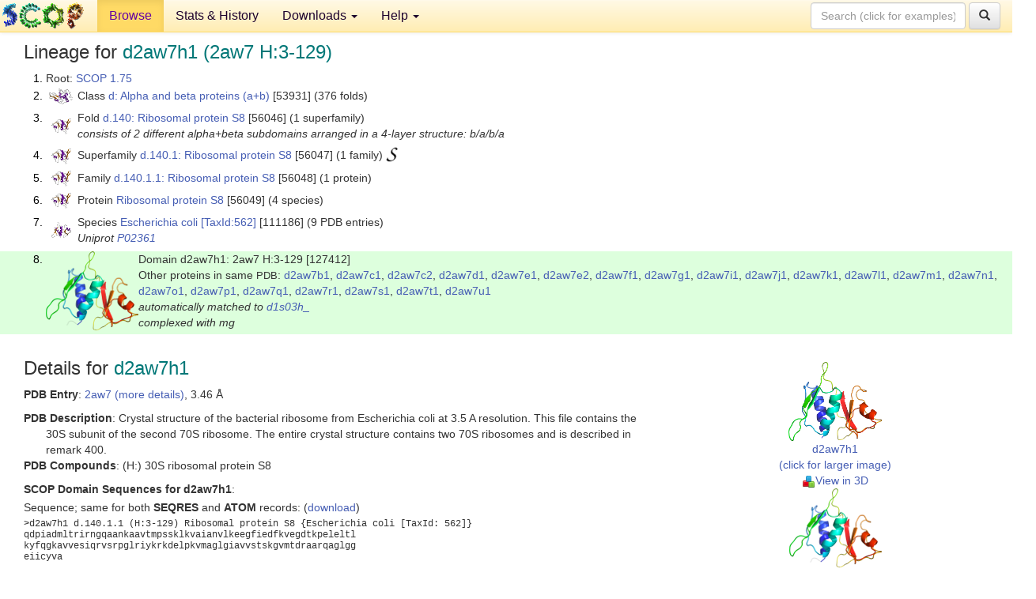

--- FILE ---
content_type: text/html; charset=UTF-8
request_url: http://scop.berkeley.edu/sunid=127412&ver=1.75
body_size: 5376
content:
<!DOCTYPE html>
<html lang="en">
<head>
<meta charset="utf-8">
<meta http-equiv="X-UA-Compatible" content="IE=edge">
<meta name="viewport" content="width=device-width, initial-scale=1">
<!-- The 3 meta tags above must come first in the head, before other meta tags -->
<meta name="description" content="SCOP 1.75: Domain d2aw7h1: 2aw7 H:3-129" >
<meta name="keywords" content="SCOP, SCOPe, ASTRAL, protein structure, evolution, domain, classification">
<title>SCOP 1.75: Domain d2aw7h1: 2aw7 H:3-129</title>
<link rel="stylesheet" href="https://ajax.googleapis.com/ajax/libs/jqueryui/1.9.2/themes/smoothness/jquery-ui.css" type="text/css">
<LINK rel="stylesheet" href="http://scop.berkeley.edu/css/lightbox.css" type="text/css">
<!-- custom theme http://getbootstrap.com/customize/?id=c103b402850e953369f8  -->
<link rel="stylesheet" href="http://scop.berkeley.edu/css/bootstrap.min.css" type="text/css">
<link rel="stylesheet" href="http://scop.berkeley.edu/css/bootstrap-theme.min.css" type="text/css">
<LINK rel="stylesheet" href="http://scop.berkeley.edu/css/common.css" type="text/css">
<link rel="apple-touch-icon" sizes="180x180" href="/apple-touch-icon.png">
<link rel="icon" type="image/png" href="/favicon-32x32.png" sizes="32x32">
<link rel="icon" type="image/png" href="/favicon-16x16.png" sizes="16x16">
<link rel="manifest" href="/manifest.json">
<link rel="mask-icon" href="/safari-pinned-tab.svg" color="#5bbad5">
<meta name="theme-color" content="#ffffff">
<script src="http://scop.berkeley.edu/js/JSmol.min.js"></script>
<script src="https://ajax.googleapis.com/ajax/libs/jquery/1.9.1/jquery.min.js"></script>
<script src="https://ajax.googleapis.com/ajax/libs/jqueryui/1.9.2/jquery-ui.min.js"></script>
<script src="http://scop.berkeley.edu/js/lightbox.js"></script>
<script src="http://scop.berkeley.edu/js/jquery.cookie.js"></script>
<!--[if lt IE 9]>
  <script src="https://oss.maxcdn.com/html5shiv/3.7.2/html5shiv.min.js"></script>
  <script src="https://oss.maxcdn.com/respond/1.4.2/respond.min.js"></script>
<![endif]-->
<script src="http://scop.berkeley.edu/js/bootstrap.min.js"></script>
</head>
<body id="tab1">
       <nav class="navbar navbar-default navbar-fixed-top">
      <div class="container-fluid">
        <div class="navbar-header">
	  <button type="button" class="navbar-toggle collapsed" data-toggle="collapse" data-target="#navbar" aria-expanded="false" aria-controls="navbar">
	    <span class="sr-only">Toggle navigation</span>
	    <span class="icon-bar"></span>
	    <span class="icon-bar"></span>
	    <span class="icon-bar"></span>
	  </button>
	  <a class="navbar-brand" href="http://scop.mrc-lmb.cam.ac.uk/scop/">
          <img src="http://scop.berkeley.edu/images/scop_logo_pale_tiny.gif"
               width=106 height=36 alt="SCOP"></a>
	</div> <!-- navbar-header -->
	<div id="navbar" class="collapse navbar-collapse">
	  <ul class="nav navbar-nav">
	    <li class="active">
              <a id="browseref"
                href="http://scop.berkeley.edu/ver=1.75">Browse</a>
            </li>
	    <li>
              <a href="http://scop.berkeley.edu/statistics/ver=1.75">Stats &amp; History</a>
	    </li>
            <li class="dropdown">
	      <a href="http://scop.berkeley.edu/downloads/ver=1.75" class="dropdown-toggle" data-toggle="dropdown" role="button" aria-haspopup="true" aria-expanded="false">Downloads <span class="caret"></span></a>
	      <ul class="dropdown-menu">
	        <li>
		  <a href="http://scop.berkeley.edu/astral/ver=1.75">ASTRAL Sequences &amp; Subsets</a>
	        </li>
	        <li>
	          <a href="http://scop.berkeley.edu/downloads/ver=1.75">Parseable Files &amp; Software</a>
	        </li>
	      </ul>
	    </li>
	    <li class="dropdown">
	      <a href="http://scop.berkeley.edu/help/ver=1.75" class="dropdown-toggle" data-toggle="dropdown" role="button" aria-haspopup="true" aria-expanded="false">Help <span class="caret"></span></a>
	      <ul class="dropdown-menu">
	        <li>
                  <a href="http://scop.berkeley.edu/help/ver=1.75">Online Documentation</a>
	        </li>
	        <li>
                  <a href="http://scop.berkeley.edu/references/ver=1.75">References</a>
	        </li>
	        <li>
                  <a href="http://scop.berkeley.edu/resources/ver=1.75">Related Resources</a>
	        </li>
	        <li>
                  <a href="http://scop.berkeley.edu/search/ver=1.75">Searching</a>
	        </li>
	        <li>
                  <a href="http://scop.berkeley.edu/about/ver=1.75">About</a>
	        </li>
	      </ul>
	    </li>
	  </ul>
          <form class="navbar-form navbar-right" role="search" method=GET action="http://scop.berkeley.edu/search/">
            <div class="form-group">
             <input type=hidden name=ver value="1.75">
             <input id="searchbox" type="text" class="form-control" placeholder="Search (click for examples) &rarr;" name="key">
            </div>
            <button type="submit" class="btn btn-default">
              <span class="glyphicon glyphicon-search" aria-hidden="true"></span>
            </button>
          </form>
        </div> <!-- navbar -->
      </div> <!-- nav container -->
    </nav>

        <div class="container-fluid">
    <div class="row">
    
<script>
$.cookie("lastBrowse", "http://scop.berkeley.edu/sunid=127412&ver=1.75&page=1");
</script>

<script type="text/javascript">
// Code to support preview of domains from the same chain and other chains
$(document).ready(function(){ 
    $('#chain-context > .sunid').hover(function(){ 
    	var mainSunid = 873644;
    	var sunid = $(this).attr('data-sunid');
    	var div1 = $('#chain-context > div[data-sunid='+mainSunid+']').get();		
		var div2 = $('#chain-context > div[data-sunid='+sunid+']').get();
		$(div1).hide();
		$(div2).show();
  }, function(){  
    	var mainSunid = 873644;
    	var sunid = $(this).attr('data-sunid');
    	var div1 = $('#chain-context > div[data-sunid='+mainSunid+']').get();		
		var div2 = $('#chain-context > div[data-sunid='+sunid+']').get();
		$(div1).show();
		$(div2).hide();		
  });
  $('#pdb-context > .sunid').hover(function(){ 
    	var mainSunid = 873644;
    	var sunid = $(this).attr('data-sunid');
    	var div1 = $('#pdb-context > div[data-sunid='+mainSunid+']').get();		
		var div2 = $('#pdb-context > div[data-sunid='+sunid+']').get();
		$(div1).hide();
		$(div2).show();
  }, function(){  
    	var mainSunid = 873644;
    	var sunid = $(this).attr('data-sunid');
    	var div1 = $('#pdb-context > div[data-sunid='+mainSunid+']').get();		
		var div2 = $('#pdb-context > div[data-sunid='+sunid+']').get();
		$(div1).show();
		$(div2).hide();		
  });		
});
</script>

<div class="container-fluid compact">
<div class="col-md-12"><h3>Lineage for <span class="item">d2aw7h1 (2aw7 H:3-129)</span></h3>
<ol class="browse"><li>Root: <a href="http://scop.berkeley.edu/sunid=0&ver=1.75" class="sunid" data-sunid="758331"  >SCOP 1.75</a>
<li><table><tr><td class="smallthumbbox"><img  style="display:inline-block;" src="thumbs/1.75/vb/d2vb1a1/dt.png" alt="849709" width=30 height=20></td><td class="descbox">Class <a href="http://scop.berkeley.edu/sunid=53931&ver=1.75" class="sunid" data-sunid="849709"  >d: Alpha and beta proteins (a+b)</a> [53931] (376 folds)</td></tr></table>
<li><table><tr><td class="smallthumbbox"><img  style="display:inline-block;" src="thumbs/1.55/se/d1seia_/dt.png" alt="873626" width=25 height=20></td><td class="descbox">Fold <a href="http://scop.berkeley.edu/sunid=56046&ver=1.75" class="sunid" data-sunid="873626"  >d.140: Ribosomal protein S8</a> [56046] (1 superfamily)<br>
<i>consists of 2 different alpha+beta subdomains arranged in a 4-layer structure: b/a/b/a</i></td></tr></table>
<li><table><tr><td class="smallthumbbox"><img  style="display:inline-block;" src="thumbs/1.55/se/d1seia_/dt.png" alt="873627" width=25 height=20></td><td class="descbox">Superfamily <a href="http://scop.berkeley.edu/sunid=56047&ver=1.75" class="sunid" data-sunid="873627"  >d.140.1: Ribosomal protein S8</a> [56047] (1 family) <a href="//supfam.org/SUPERFAMILY/cgi-bin/scop.cgi?sunid=56047"><img class="superfam" src="http://scop.berkeley.edu/images/superfamily-s.gif" alt="(S)" title="link to Superfamily database"></a></td></tr></table>
<li><table><tr><td class="smallthumbbox"><img  style="display:inline-block;" src="thumbs/1.55/se/d1seia_/dt.png" alt="873628" width=25 height=20></td><td class="descbox">Family <a href="http://scop.berkeley.edu/sunid=56048&ver=1.75" class="sunid" data-sunid="873628"  >d.140.1.1: Ribosomal protein S8</a> [56048] (1 protein)</td></tr></table>
<li><table><tr><td class="smallthumbbox"><img  style="display:inline-block;" src="thumbs/1.55/se/d1seia_/dt.png" alt="873629" width=25 height=20></td><td class="descbox">Protein <a href="http://scop.berkeley.edu/sunid=56049&ver=1.75" class="sunid" data-sunid="873629"  >Ribosomal protein S8</a> [56049] (4 species)</td></tr></table>
<li><table><tr><td class="smallthumbbox"><img  style="display:inline-block;" src="thumbs/1.73/gy/d2gy9h1/dt.png" alt="873636" width=25 height=20></td><td class="descbox">Species <a href="http://scop.berkeley.edu/sunid=111186&ver=1.75" class="sunid" data-sunid="873636"  >Escherichia coli</a> <a href="//www.ncbi.nlm.nih.gov/Taxonomy/Browser/wwwtax.cgi?id=562">[TaxId:562]</a> [111186] (9 PDB entries)<br>
<i>Uniprot <a href="http://www.uniprot.org/uniprot/P02361">P02361</a></i></td></tr></table>
<li class ="result"><table><tr><td><img class="thumb" style="display:inline-block;" src="thumbs/1.73/aw/d2aw7h1/cs.png" alt="873644" width=117 height=100></td><td>Domain d2aw7h1: 2aw7 H:3-129 [127412]<br>Other proteins in same <span class="dbplain">PDB</span>: <a href="http://scop.berkeley.edu/sunid=144885&ver=1.75" class="sunid" data-sunid="826807" title="d2aw7b1: 2aw7 B:8-225 from c.23.15.1 Ribosomal protein S2" >d2aw7b1</a>, <a href="http://scop.berkeley.edu/sunid=144886&ver=1.75" class="sunid" data-sunid="860244" title="d2aw7c1: 2aw7 C:1-105 from d.52.3.1 Ribosomal protein S3 N-terminal domain" >d2aw7c1</a>, <a href="http://scop.berkeley.edu/sunid=144887&ver=1.75" class="sunid" data-sunid="860403" title="d2aw7c2: 2aw7 C:106-206 from d.53.1.1 Ribosomal protein S3 C-terminal domain" >d2aw7c2</a>, <a href="http://scop.berkeley.edu/sunid=144888&ver=1.75" class="sunid" data-sunid="864588" title="d2aw7d1: 2aw7 D:1-205 from d.66.1.2 Ribosomal protein S4" >d2aw7d1</a>, <a href="http://scop.berkeley.edu/sunid=144889&ver=1.75" class="sunid" data-sunid="853042" title="d2aw7e1: 2aw7 E:78-158 from d.14.1.1 Ribosomal protein S5, C-terminal domain" >d2aw7e1</a>, <a href="http://scop.berkeley.edu/sunid=144890&ver=1.75" class="sunid" data-sunid="859975" title="d2aw7e2: 2aw7 E:9-77 from d.50.1.2 Ribosomal S5 protein, N-terminal domain" >d2aw7e2</a>, <a href="http://scop.berkeley.edu/sunid=144891&ver=1.75" class="sunid" data-sunid="862920" title="d2aw7f1: 2aw7 F:1-100 from d.58.14.1 Ribosomal protein S6" >d2aw7f1</a>, <a href="http://scop.berkeley.edu/sunid=144892&ver=1.75" class="sunid" data-sunid="772559" title="d2aw7g1: 2aw7 G:2-151 from a.75.1.1 Ribosomal protein S7" >d2aw7g1</a>, <a href="http://scop.berkeley.edu/sunid=144893&ver=1.75" class="sunid" data-sunid="853107" title="d2aw7i1: 2aw7 I:3-129 from d.14.1.1 Ribosomal protein S9" >d2aw7i1</a>, <a href="http://scop.berkeley.edu/sunid=144894&ver=1.75" class="sunid" data-sunid="863008" title="d2aw7j1: 2aw7 J:5-102 from d.58.15.1 Ribosomal protein S10" >d2aw7j1</a>, <a href="http://scop.berkeley.edu/sunid=144895&ver=1.75" class="sunid" data-sunid="837471" title="d2aw7k1: 2aw7 K:12-128 from c.55.4.1 Ribosomal protein S11" >d2aw7k1</a>, <a href="http://scop.berkeley.edu/sunid=144896&ver=1.75" class="sunid" data-sunid="799980" title="d2aw7l1: 2aw7 L:1-123 from b.40.4.5 Ribosomal protein S12" >d2aw7l1</a>, <a href="http://scop.berkeley.edu/sunid=144897&ver=1.75" class="sunid" data-sunid="779282" title="d2aw7m1: 2aw7 M:1-113 from a.156.1.1 Ribosomal protein S13" >d2aw7m1</a>, <a href="http://scop.berkeley.edu/sunid=144898&ver=1.75" class="sunid" data-sunid="892714" title="d2aw7n1: 2aw7 N:1-100 from g.39.1.7 Ribosomal protein S14" >d2aw7n1</a>, <a href="http://scop.berkeley.edu/sunid=144899&ver=1.75" class="sunid" data-sunid="764645" title="d2aw7o1: 2aw7 O:1-88 from a.16.1.2 Ribosomal protein S15" >d2aw7o1</a>, <a href="http://scop.berkeley.edu/sunid=144900&ver=1.75" class="sunid" data-sunid="857904" title="d2aw7p1: 2aw7 P:1-80 from d.27.1.1 Ribosomal protein S16" >d2aw7p1</a>, <a href="http://scop.berkeley.edu/sunid=144901&ver=1.75" class="sunid" data-sunid="800048" title="d2aw7q1: 2aw7 Q:3-82 from b.40.4.5 Ribosomal protein S17" >d2aw7q1</a>, <a href="http://scop.berkeley.edu/sunid=144902&ver=1.75" class="sunid" data-sunid="763298" title="d2aw7r1: 2aw7 R:19-73 from a.4.8.1 Ribosomal protein S18" >d2aw7r1</a>, <a href="http://scop.berkeley.edu/sunid=144903&ver=1.75" class="sunid" data-sunid="857973" title="d2aw7s1: 2aw7 S:2-80 from d.28.1.1 Ribosomal protein S19" >d2aw7s1</a>, <a href="http://scop.berkeley.edu/sunid=144904&ver=1.75" class="sunid" data-sunid="764053" title="d2aw7t1: 2aw7 T:2-86 from a.7.6.1 Ribosomal protein S20" >d2aw7t1</a>, <a href="http://scop.berkeley.edu/sunid=144905&ver=1.75" class="sunid" data-sunid="900977" title="d2aw7u1: 2aw7 U:3-53 from j.122.1.1 Ribosomal protein S21, RpsU" >d2aw7u1</a><br>
<i>automatically matched to <a href="http://scop.berkeley.edu/sid=d1s03h_&ver=1.75">d1s03h_</a><br>
complexed with mg</i></td></tr></table>
</ol><p>
</div>
<div class="col-md-10 col-lg-8"><h3>Details for <span class="item">d2aw7h1</span></h3>
<p><b>PDB Entry</b>: <a href="http://scop.berkeley.edu/pdb/code=2aw7&ver=1.75">2aw7 (more details)</a>, 3.46 &Aring;<div class="indented"><b>PDB Description</b>: Crystal structure of the bacterial ribosome from Escherichia coli at 3.5 A resolution. This file contains the 30S subunit of the second 70S ribosome. The entire crystal structure contains two 70S ribosomes and is described in remark 400.</div>
<b>PDB Compounds</b>: (H:) 30S ribosomal protein S8<br>
<p><p><b>SCOP Domain Sequences for d2aw7h1</b>:<p class="compact">
Sequence; same for both <b>SEQRES</b> and <b>ATOM</b> records: (<a href="http://scop.berkeley.edu/astral/seq/ver=1.75&id=127412&seqOption=0&output=text">download</a>)<br>
<pre class="compact seq2">
>d2aw7h1 d.140.1.1 (H:3-129) Ribosomal protein S8 {Escherichia coli [TaxId: 562]}
qdpiadmltrirngqaankaavtmpssklkvaianvlkeegfiedfkvegdtkpeleltl
kyfqgkavvesiqrvsrpglriykrkdelpkvmaglgiavvstskgvmtdraarqaglgg
eiicyva
</pre><br>
<b>SCOP Domain Coordinates for d2aw7h1</b>:<p class="compact">
<div class="indented">Click to download the <a href="http://scop.berkeley.edu/astral/pdbstyle/ver=1.75&id=d2aw7h1&output=html">PDB-style file with coordinates for d2aw7h1</a>.<br>
(The format of our PDB-style files is described <a href="http://scop.berkeley.edu/astral/pdbstyle/ver=1.75">here</a>.)</div><p>
<p><b>Timeline for d2aw7h1</b>:<ul class="compact">
<li>d2aw7h1 <a href="http://scop.berkeley.edu/sunid=127412&ver=1.73" class="sunid" data-sunid="734210" title="d2aw7h1: 2aw7 H:3-129 from d.140.1.1 Ribosomal protein S8" >first appeared in SCOP 1.73</a><br>
<li>d2aw7h1 <a href="http://scop.berkeley.edu/sunid=127412&ver=2.01" class="sunid" data-sunid="1041547" title="d2aw7h1: 2aw7 H:3-129 from d.140.1.1 Ribosomal protein S8" >appears in SCOPe 2.01</a><br>
<li>d2aw7h1 <a href="http://scop.berkeley.edu/sunid=127412" class="sunid" data-sunid="2978282" title="d2aw7h1: 2aw7 H:3-129 from d.140.1.1 Ribosomal protein S8" >appears in the current release, SCOPe 2.08</a><br>
</ul>
</div><div class="col-md-2 col-lg-4">
<span class="hidden-md hidden-lg"><b>Thumbnails for d2aw7h1</b>:</span><p>
<table><tr><td>
<tr><td><div id="isolation-context" class="thumb"><a href="http://scop.berkeley.edu/thumbs/1.73/aw/d2aw7h1/dl.png" data-lightbox="image-590508" data-title="d2aw7h1" >
<img class="thumb" style="display:inline-block;" src="thumbs/1.73/aw/d2aw7h1/ds.png" alt="873644" width=118 height=100><br>d2aw7h1<br>(click for larger image)<br></a><a href="astral/jmolview/?ver=1.75&id=d2aw7h1&context=0"><img alt="" src="images/jmol.png">View in 3D</a><br></div></td></tr><tr><td><div id="chain-context" class="thumb"><div class="thumb" data-sunid="873644"><a href="http://scop.berkeley.edu/thumbs/1.73/aw/d2aw7h1/cl.png" data-lightbox="image-590546" data-title="d2aw7h1" ><img class="thumb" style="display:inline-block;" src="thumbs/1.73/aw/d2aw7h1/cs.png" alt="873644" width=117 height=100><br><span class="nowrap">d2aw7h1 in context of chain</span><br></a></div><a href="astral/jmolview/?ver=1.75&id=d2aw7h1&context=1"><img alt="" src="images/jmol.png">View in 3D</a><br><br></div></td></tr><tr><td><div id="pdb-context" class="thumb"><div class="thumb" data-sunid="873644"><a href="http://scop.berkeley.edu/thumbs/1.73/aw/d2aw7h1/sl.png" data-lightbox="image-591072" data-title="d2aw7h1" ><img class="thumb" style="display:inline-block;" src="thumbs/1.73/aw/d2aw7h1/ss.png" alt="873644" width=128 height=100><br><span class="nowrap">d2aw7h1 in context of PDB</span><br></a></div><div class="thumb" data-sunid="826807" style="display:none"  ><a href="http://scop.berkeley.edu/thumbs/1.55/db/d2dbvp2/cs.png" data-lightbox="image-826807" data-title="d2aw7b1" ><img class="thumb" style="display:inline-block;" src="thumbs/1.75/aw/d2aw7b1/ss.png" alt="826807" width=128 height=100><br><span class="nowrap">d2aw7b1 in context of PDB</span></a><br></div><div class="thumb" data-sunid="860244" style="display:none"  ><a href="http://scop.berkeley.edu/thumbs/1.73/gp/d1gpol2/sl.png" data-lightbox="image-860244" data-title="d2aw7c1" ><img class="thumb" style="display:inline-block;" src="thumbs/1.75/aw/d2aw7c1/ss.png" alt="860244" width=128 height=100><br><span class="nowrap">d2aw7c1 in context of PDB</span></a><br></div><div class="thumb" data-sunid="860403" style="display:none"  ><a href="http://scop.berkeley.edu/thumbs/1.73/d7/d2d7na1/dl.png" data-lightbox="image-860403" data-title="d2aw7c2" ><img class="thumb" style="display:inline-block;" src="thumbs/1.75/aw/d2aw7c2/ss.png" alt="860403" width=128 height=100><br><span class="nowrap">d2aw7c2 in context of PDB</span></a><br></div><div class="thumb" data-sunid="864588" style="display:none"  ><a href="http://scop.berkeley.edu/thumbs/1.55/d4/d1d4sb_/ds.png" data-lightbox="image-864588" data-title="d2aw7d1" ><img class="thumb" style="display:inline-block;" src="thumbs/1.75/aw/d2aw7d1/ss.png" alt="864588" width=128 height=100><br><span class="nowrap">d2aw7d1 in context of PDB</span></a><br></div><div class="thumb" data-sunid="853042" style="display:none"  ><a href="http://scop.berkeley.edu/thumbs/1.57/hn/d1hnka1/cl.png" data-lightbox="image-853042" data-title="d2aw7e1" ><img class="thumb" style="display:inline-block;" src="thumbs/1.75/aw/d2aw7e1/ss.png" alt="853042" width=128 height=100><br><span class="nowrap">d2aw7e1 in context of PDB</span></a><br></div><div class="thumb" data-sunid="859975" style="display:none"  ><a href="http://scop.berkeley.edu/thumbs/1.65/or/d1orsa2/ds.png" data-lightbox="image-859975" data-title="d2aw7e2" ><img class="thumb" style="display:inline-block;" src="thumbs/1.75/aw/d2aw7e2/ss.png" alt="859975" width=128 height=100><br><span class="nowrap">d2aw7e2 in context of PDB</span></a><br></div><div class="thumb" data-sunid="862920" style="display:none"  ><a href="http://scop.berkeley.edu/thumbs/1.55/bo/d1bost_/dl.png" data-lightbox="image-862920" data-title="d2aw7f1" ><img class="thumb" style="display:inline-block;" src="thumbs/1.75/aw/d2aw7f1/ss.png" alt="862920" width=128 height=100><br><span class="nowrap">d2aw7f1 in context of PDB</span></a><br></div><div class="thumb" data-sunid="772559" style="display:none"  ><a href="http://scop.berkeley.edu/thumbs/1.55/e7/d1e79d2/cl.png" data-lightbox="image-772559" data-title="d2aw7g1" ><img class="thumb" style="display:inline-block;" src="thumbs/1.75/aw/d2aw7g1/ss.png" alt="772559" width=128 height=100><br><span class="nowrap">d2aw7g1 in context of PDB</span></a><br></div><div class="thumb" data-sunid="853107" style="display:none"  ><a href="http://scop.berkeley.edu/thumbs/1.57/l8/d1l83__/ds.png" data-lightbox="image-853107" data-title="d2aw7i1" ><img class="thumb" style="display:inline-block;" src="thumbs/1.75/aw/d2aw7i1/ss.png" alt="853107" width=128 height=100><br><span class="nowrap">d2aw7i1 in context of PDB</span></a><br></div><div class="thumb" data-sunid="863008" style="display:none"  ><a href="http://scop.berkeley.edu/thumbs/1.55/bo/d2bosd_/sl.png" data-lightbox="image-863008" data-title="d2aw7j1" ><img class="thumb" style="display:inline-block;" src="thumbs/1.75/aw/d2aw7j1/ss.png" alt="863008" width=128 height=100><br><span class="nowrap">d2aw7j1 in context of PDB</span></a><br></div><div class="thumb" data-sunid="837471" style="display:none"  ><a href="http://scop.berkeley.edu/" data-lightbox="image-837471" data-title="d2aw7k1" ><img class="thumb" style="display:inline-block;" src="thumbs/1.75/aw/d2aw7k1/ss.png" alt="837471" width=128 height=100><br><span class="nowrap">d2aw7k1 in context of PDB</span></a><br></div><div class="thumb" data-sunid="799980" style="display:none"  ><a href="http://scop.berkeley.edu/thumbs/1.55/by/d1byec2/cl.png" data-lightbox="image-799980" data-title="d2aw7l1" ><img class="thumb" style="display:inline-block;" src="thumbs/1.75/aw/d2aw7l1/ss.png" alt="799980" width=128 height=100><br><span class="nowrap">d2aw7l1 in context of PDB</span></a><br></div><div class="thumb" data-sunid="779282" style="display:none"  ><a href="http://scop.berkeley.edu/thumbs/1.55/ew/d1ewhb2/sl.png" data-lightbox="image-779282" data-title="d2aw7m1" ><img class="thumb" style="display:inline-block;" src="thumbs/1.75/aw/d2aw7m1/ss.png" alt="779282" width=128 height=100><br><span class="nowrap">d2aw7m1 in context of PDB</span></a><br></div><div class="thumb" data-sunid="892714" style="display:none"  ><a href="http://scop.berkeley.edu/thumbs/1.75/p3/d1p3oc_/dl.png" data-lightbox="image-892714" data-title="d2aw7n1" ><img class="thumb" style="display:inline-block;" src="thumbs/1.75/aw/d2aw7n1/ss.png" alt="892714" width=128 height=100><br><span class="nowrap">d2aw7n1 in context of PDB</span></a><br></div><div class="thumb" data-sunid="764645" style="display:none"  ><a href="http://scop.berkeley.edu/thumbs/1.55/gb/d1gbqa_/ds.png" data-lightbox="image-764645" data-title="d2aw7o1" ><img class="thumb" style="display:inline-block;" src="thumbs/1.75/aw/d2aw7o1/ss.png" alt="764645" width=128 height=100><br><span class="nowrap">d2aw7o1 in context of PDB</span></a><br></div><div class="thumb" data-sunid="857904" style="display:none"  ><a href="http://scop.berkeley.edu/thumbs/1.61/kt/d1kt2b1/cl.png" data-lightbox="image-857904" data-title="d2aw7p1" ><img class="thumb" style="display:inline-block;" src="thumbs/1.75/aw/d2aw7p1/ss.png" alt="857904" width=128 height=100><br><span class="nowrap">d2aw7p1 in context of PDB</span></a><br></div><div class="thumb" data-sunid="800048" style="display:none"  ><a href="http://scop.berkeley.edu/thumbs/1.55/a0/d1a0rp_/dl.png" data-lightbox="image-800048" data-title="d2aw7q1" ><img class="thumb" style="display:inline-block;" src="thumbs/1.75/aw/d2aw7q1/ss.png" alt="800048" width=128 height=100><br><span class="nowrap">d2aw7q1 in context of PDB</span></a><br></div><div class="thumb" data-sunid="763298" style="display:none"  ><a href="http://scop.berkeley.edu/thumbs/1.55/ga/d2gala_/dl.png" data-lightbox="image-763298" data-title="d2aw7r1" ><img class="thumb" style="display:inline-block;" src="thumbs/1.75/aw/d2aw7r1/ss.png" alt="763298" width=128 height=100><br><span class="nowrap">d2aw7r1 in context of PDB</span></a><br></div><div class="thumb" data-sunid="857973" style="display:none"  ><a href="http://scop.berkeley.edu/thumbs/1.73/fr/d3frue1/cs.png" data-lightbox="image-857973" data-title="d2aw7s1" ><img class="thumb" style="display:inline-block;" src="thumbs/1.75/aw/d2aw7s1/ss.png" alt="857973" width=128 height=100><br><span class="nowrap">d2aw7s1 in context of PDB</span></a><br></div><div class="thumb" data-sunid="764053" style="display:none"  ><a href="http://scop.berkeley.edu/thumbs/1.55/qa/d1qaka1/ds.png" data-lightbox="image-764053" data-title="d2aw7t1" ><img class="thumb" style="display:inline-block;" src="thumbs/1.75/aw/d2aw7t1/ss.png" alt="764053" width=128 height=100><br><span class="nowrap">d2aw7t1 in context of PDB</span></a><br></div><div class="thumb" data-sunid="900977" style="display:none"  ><a href="http://scop.berkeley.edu/thumbs/1.73/pk/d1pk3c1/cs.png" data-lightbox="image-900977" data-title="d2aw7u1" ><img class="thumb" style="display:inline-block;" src="thumbs/1.75/aw/d2aw7u1/ss.png" alt="900977" width=128 height=100><br><span class="nowrap">d2aw7u1 in context of PDB</span></a><br></div><a href="astral/jmolview/?ver=1.75&id=d2aw7h1&context=2"><img alt="" src="images/jmol.png">View in 3D</a><br>Domains from other chains:<br>(mouse over for more information)<br><a href="http://scop.berkeley.edu/sunid=144885&ver=1.75" class="sunid" data-sunid="826807" title="d2aw7b1: 2aw7 B:8-225 from c.23.15.1 Ribosomal protein S2" >d2aw7b1</a>, <a href="http://scop.berkeley.edu/sunid=144886&ver=1.75" class="sunid" data-sunid="860244" title="d2aw7c1: 2aw7 C:1-105 from d.52.3.1 Ribosomal protein S3 N-terminal domain" >d2aw7c1</a>, <a href="http://scop.berkeley.edu/sunid=144887&ver=1.75" class="sunid" data-sunid="860403" title="d2aw7c2: 2aw7 C:106-206 from d.53.1.1 Ribosomal protein S3 C-terminal domain" >d2aw7c2</a>, <a href="http://scop.berkeley.edu/sunid=144888&ver=1.75" class="sunid" data-sunid="864588" title="d2aw7d1: 2aw7 D:1-205 from d.66.1.2 Ribosomal protein S4" >d2aw7d1</a>, <a href="http://scop.berkeley.edu/sunid=144889&ver=1.75" class="sunid" data-sunid="853042" title="d2aw7e1: 2aw7 E:78-158 from d.14.1.1 Ribosomal protein S5, C-terminal domain" >d2aw7e1</a>, <a href="http://scop.berkeley.edu/sunid=144890&ver=1.75" class="sunid" data-sunid="859975" title="d2aw7e2: 2aw7 E:9-77 from d.50.1.2 Ribosomal S5 protein, N-terminal domain" >d2aw7e2</a>, <a href="http://scop.berkeley.edu/sunid=144891&ver=1.75" class="sunid" data-sunid="862920" title="d2aw7f1: 2aw7 F:1-100 from d.58.14.1 Ribosomal protein S6" >d2aw7f1</a>, <a href="http://scop.berkeley.edu/sunid=144892&ver=1.75" class="sunid" data-sunid="772559" title="d2aw7g1: 2aw7 G:2-151 from a.75.1.1 Ribosomal protein S7" >d2aw7g1</a>, <a href="http://scop.berkeley.edu/sunid=144893&ver=1.75" class="sunid" data-sunid="853107" title="d2aw7i1: 2aw7 I:3-129 from d.14.1.1 Ribosomal protein S9" >d2aw7i1</a>, <a href="http://scop.berkeley.edu/sunid=144894&ver=1.75" class="sunid" data-sunid="863008" title="d2aw7j1: 2aw7 J:5-102 from d.58.15.1 Ribosomal protein S10" >d2aw7j1</a>, <a href="http://scop.berkeley.edu/sunid=144895&ver=1.75" class="sunid" data-sunid="837471" title="d2aw7k1: 2aw7 K:12-128 from c.55.4.1 Ribosomal protein S11" >d2aw7k1</a>, <a href="http://scop.berkeley.edu/sunid=144896&ver=1.75" class="sunid" data-sunid="799980" title="d2aw7l1: 2aw7 L:1-123 from b.40.4.5 Ribosomal protein S12" >d2aw7l1</a>, <a href="http://scop.berkeley.edu/sunid=144897&ver=1.75" class="sunid" data-sunid="779282" title="d2aw7m1: 2aw7 M:1-113 from a.156.1.1 Ribosomal protein S13" >d2aw7m1</a>, <a href="http://scop.berkeley.edu/sunid=144898&ver=1.75" class="sunid" data-sunid="892714" title="d2aw7n1: 2aw7 N:1-100 from g.39.1.7 Ribosomal protein S14" >d2aw7n1</a>, <a href="http://scop.berkeley.edu/sunid=144899&ver=1.75" class="sunid" data-sunid="764645" title="d2aw7o1: 2aw7 O:1-88 from a.16.1.2 Ribosomal protein S15" >d2aw7o1</a>, <a href="http://scop.berkeley.edu/sunid=144900&ver=1.75" class="sunid" data-sunid="857904" title="d2aw7p1: 2aw7 P:1-80 from d.27.1.1 Ribosomal protein S16" >d2aw7p1</a>, <a href="http://scop.berkeley.edu/sunid=144901&ver=1.75" class="sunid" data-sunid="800048" title="d2aw7q1: 2aw7 Q:3-82 from b.40.4.5 Ribosomal protein S17" >d2aw7q1</a>, <a href="http://scop.berkeley.edu/sunid=144902&ver=1.75" class="sunid" data-sunid="763298" title="d2aw7r1: 2aw7 R:19-73 from a.4.8.1 Ribosomal protein S18" >d2aw7r1</a>, <a href="http://scop.berkeley.edu/sunid=144903&ver=1.75" class="sunid" data-sunid="857973" title="d2aw7s1: 2aw7 S:2-80 from d.28.1.1 Ribosomal protein S19" >d2aw7s1</a>, <a href="http://scop.berkeley.edu/sunid=144904&ver=1.75" class="sunid" data-sunid="764053" title="d2aw7t1: 2aw7 T:2-86 from a.7.6.1 Ribosomal protein S20" >d2aw7t1</a>, <a href="http://scop.berkeley.edu/sunid=144905&ver=1.75" class="sunid" data-sunid="900977" title="d2aw7u1: 2aw7 U:3-53 from j.122.1.1 Ribosomal protein S21, RpsU" >d2aw7u1</a></div></td></tr></table></div>
</div>
    </div>
    <div class="row">
      <footer>
    SCOP: Structural Classification of Proteins and ASTRAL.  Release 1.75 (June 2009)
   
      <address>
	                 Copyright &#169; 1994-2009 The <span class="dbbold">SCOP</span>
                    and <span class="dbacro">Astral</span> authors<br>
                    scop@mrc-lmb.cam.ac.uk and
                    astral@compbio.berkeley.edu
	       </address>
      </footer>
    </div>
  </div>
</body>
</html>
